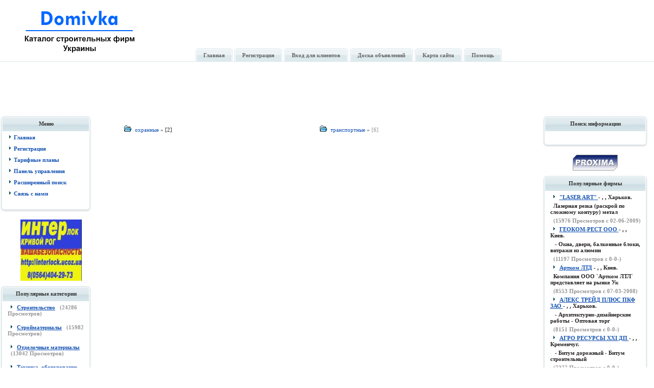

--- FILE ---
content_type: text/html
request_url: https://domivka.biz.ua/%EF%BF%BD%EF%BF%BD%EF%BF%BD%EF%BF%BD%EF%BF%BD%EF%BF%BD%EF%BF%BD%EF%BF%BD%EF%BF%BD%EF%BF%BD%EF%BF%BD%EF%BF%BD/9-0.html
body_size: 4579
content:

<!DOCTYPE HTML PUBLIC "-//W3C//DTD HTML 4.01 Transitional//EN">

<html dir="ltr">
 <head>

 <META name="author" content="domivka.biz.ua">
 <META name="copyright" CONTENT="Copyright, domivka.biz.ua. All rights reserved">
 <META name="robots" CONTENT="index, follow">
 <META name="revisit-after" content="7 days">

 <META http-equiv="Content-Type" content="text/html; charset=windows-1251">

  <link rel="stylesheet" href="https://domivka.biz.ua/template/default/css.css">
  <title>

  
                      
                       Главная
                      
                      | Услуги-Каталог строительных фирм Украины
  </title>

 
  <script type="text/javascript" language="JavaScript">

  function textCounter (field, countfield, maxlimit)

  {

  	if (field.value.length > maxlimit)

  	field.value = field.value.substring(0, maxlimit);

  	else

  	countfield.value = maxlimit - field.value.length;

  }

  function newWindow (mypage,myname,w,h,features)

  {

  	if(screen.width)

  	{

  		var winl = (screen.width-w)/2;
  		var wint = (screen.height-h)/2;

  	}

  	else

  	{

  		winl = 0;wint =0;

  	}

  	if (winl < 0) winl = 0;
  	if (wint < 0) wint = 0;

  	var settings = 'height=' + h + ',';
  	settings += 'width=' + w + ',';
  	settings += 'top=' + wint + ',';
  	settings += 'left=' + winl + ',';
  	settings += features;
  	settings += ' scrollbars=yes ';

  	win = window.open(mypage,myname,settings);

  	win.window.focus();

  }

function checkemail (emailStr) 
{
var checkTLD=1;
var knownDomsPat=/^(com|net|org|edu|int|mil|gov|arpa|biz|aero|name|coop|info|pro|museum)$/;
var emailPat=/^(.+)@(.+)$/;
var specialChars="\\(\\)><@,;:\\\\\\\"\\.\\[\\]";
var validChars="\[^\\s" + specialChars + "\]";
var quotedUser="(\"[^\"]*\")";
var ipDomainPat=/^\[(\d{1,3})\.(\d{1,3})\.(\d{1,3})\.(\d{1,3})\]$/;
var atom=validChars + '+';
var word="(" + atom + "|" + quotedUser + ")";
var userPat=new RegExp("^" + word + "(\\." + word + ")*$");
var domainPat=new RegExp("^" + atom + "(\\." + atom +")*$");
var matchArray=emailStr.match(emailPat);

if (matchArray==null) 
{
alert("E-mail адрес введен неправильно");
return false;
}
var user=matchArray[1];
var domain=matchArray[2];

for (i=0; i<user.length; i++) {
if (user.charCodeAt(i)>127) {
alert("E-mail адрес введен неправильно");
return false;
   }
}
for (i=0; i<domain.length; i++) {
if (domain.charCodeAt(i)>127) {
alert("E-mail адрес введен неправильно");
return false;
   }
}

if (user.match(userPat)==null) 
{
alert("E-mail адрес введен неправильно");
return false;
}

var IPArray=domain.match(ipDomainPat);
if (IPArray!=null) {

for (var i=1;i<=4;i++) {
if (IPArray[i]>255) {
alert("E-mail адрес введен неправильно");
return false;
   }
}
return true;
}

var atomPat=new RegExp("^" + atom + "$");
var domArr=domain.split(".");
var len=domArr.length;
for (i=0;i<len;i++) {
if (domArr[i].search(atomPat)==-1) {
alert("E-mail адрес введен неправильно");
return false;
   }
}

if (checkTLD && domArr[domArr.length-1].length!=2 && 
domArr[domArr.length-1].search(knownDomsPat)==-1) {
alert("E-mail адрес введен неправильно");
return false;
}

if (len<2) {
alert("E-mail адрес введен неправильно");
return false;
}

return true;
}

  </script>

 </head>


<body>



<table width="100%" cellspacing="0" cellpadding="0" border="0" style="border-bottom:#DAE8EC 1px solid;">
<tr>
<td valign="bottom" align="left" width="30">&nbsp;</td>
<td valign="top" align="left" width="330">
<a href=""><img src="https://domivka.biz.ua/template/default/logo0000.gif" border=0 alt="HOME"></a>
</td>
<td valign="bottom" align="left" class="header_ima">
<div id="telotech_nav_menu">
<ul id="telotech_topmenu" class="mainlevel">
<li class="home"><a href="https://domivka.biz.ua"><span>Главная</span></a></li>
<li class="Member"><a href="https://domivka.biz.ua/reg.php"><span>Регистрация</span></a></li>
<li class="Submit"><a href="https://domivka.biz.ua/user.php"><span>Вход для клиентов</span></a></li>
<li class="Contact"><a href="https://domivka.biz.ua/wr_board/index.php"><span>Доска объявлений</span></a></li>
<li class="Contact"><a href="https://domivka.biz.ua/map.php"><span>Карта сайта</span></a></li>
<li class="Contact"><a href="https://domivka.biz.ua/help1.php"><span>Помощь</span></a></li>

</ul>
</div>
</td>
</tr>
</table>
<br />
<br />


<center>
<table><tr><td>

</td><td>

<script async src="//pagead2.googlesyndication.com/pagead/js/adsbygoogle.js"></script>
<!-- domivka.biz.ua 728 x 90 -->
<ins class="adsbygoogle"
     style="display:inline-block;width:728px;height:90px"
     data-ad-client="ca-pub-1314266747657545"
     data-ad-slot="8521286623"></ins>
<script>
(adsbygoogle = window.adsbygoogle || []).push({});
</script>

<!-- Yandex.Metrika counter --> <script type="text/javascript" > (function(m,e,t,r,i,k,a){m[i]=m[i]||function(){(m[i].a=m[i].a||[]).push(arguments)}; m[i].l=1*new Date();k=e.createElement(t),a=e.getElementsByTagName(t)[0],k.async=1,k.src=r,a.parentNode.insertBefore(k,a)}) (window, document, "script", "https://cdn.jsdelivr.net/npm/yandex-metrica-watch/tag.js", "ym"); ym(88405577, "init", { clickmap:true, trackLinks:true, accurateTrackBounce:true, webvisor:true }); </script> <noscript><div><img src="https://mc.yandex.ru/watch/88405577" style="position:absolute; left:-9999px;" alt="" /></div></noscript> <!-- /Yandex.Metrika counter -->
</td></tr><table></center>



<table width="100%" border="0" cellspacing="0" cellpadding="0">
  <tr>
    <td width="200" valign="top"><table width="100%" border="0" cellspacing="0" cellpadding="0">
      <tr>
        <td></td>
      </tr>
      <tr>
        <td><table width="200" border="0" align="center" cellpadding="0" cellspacing="0">
          <tr>
            <td align="left">
            
            
            
            <div class="module">
<div>
<div>
<div>
            <h3 style="cursor: pointer;"><center>Меню</center></h3>
			
<span class='text'><strong>
          <img src=https://domivka.biz.ua/template/default/arrow.jpg border=0 > 
          <a href=https://domivka.biz.ua/> Главная </a>

           <br /> <br /> <br />

          <img src=https://domivka.biz.ua/template/default/arrow.jpg border=0 > 
          <a href=https://domivka.biz.ua/reg.php> Регистрация </a>

           <br /> <br /> <br />

          <img src=https://domivka.biz.ua/template/default/arrow.jpg border=0 > 
	  <a href=https://domivka.biz.ua/compare.php> Тарифные планы </a>

           <br /> <br /> <br />

          <img src=https://domivka.biz.ua/template/default/arrow.jpg border=0 > 
	  <a href=https://domivka.biz.ua/user.php> Панель управления </a>

           <br /> <br /> <br />

          <img src=https://domivka.biz.ua/template/default/arrow.jpg border=0 > 
	  <a href=https://domivka.biz.ua/search.php> Расширенный поиск </a>

           <br /> <br /> <br />

          <img src=https://domivka.biz.ua/template/default/arrow.jpg border=0 >
          <a href=https://domivka.biz.ua/contact.php> Связь с нами </a>

           <br /> <br /> <br />

</strong></span></div>
</div>
</div>
</div>
		

     <center> <a href=https://domivka.biz.ua/view.php?id=31508&amp;cat=8&amp;subcat=44&amp;subsubcat=0&amp;type=banner2 target=new> <img src=https://domivka.biz.ua/./banner2/31508.jpg border=0 alt=""> </center> <br /><br /></a><div class="module">
<div>
<div>
<div>
            <h3 style="cursor: pointer;"><center>Популярные категории</center></h3>
			<span class="text"><strong>&nbsp;<img src="https://domivka.biz.ua/template/default/arrow.jpg" border="0" alt="">&nbsp;<a href="https://domivka.biz.ua/index.php?category=1">

  <b><u>Строительство</u></b></a> &nbsp;&nbsp;<span class=text_soft>(<b>24286</b> Просмотров)</span><br><br><br><br>&nbsp;<img src="https://domivka.biz.ua/template/default/arrow.jpg" border="0" alt="">&nbsp;<a href="https://domivka.biz.ua/index.php?category=2">

  <b><u>Стройматериалы</u></b></a> &nbsp;&nbsp;<span class=text_soft>(<b>15982</b> Просмотров)</span><br><br><br><br>&nbsp;<img src="https://domivka.biz.ua/template/default/arrow.jpg" border="0" alt="">&nbsp;<a href="https://domivka.biz.ua/index.php?category=3">

  <b><u>Отделочные материалы</u></b></a> &nbsp;&nbsp;<span class=text_soft>(<b>13042</b> Просмотров)</span><br><br><br><br>&nbsp;<img src="https://domivka.biz.ua/template/default/arrow.jpg" border="0" alt="">&nbsp;<a href="https://domivka.biz.ua/index.php?category=7">

  <b><u>Техника, оборудование</u></b></a> &nbsp;&nbsp;<span class=text_soft>(<b>11747</b> Просмотров)</span><br><br><br><br><center><script type="text/javascript">
<!--
var _acic={dataProvider:10};(function(){var e=document.createElement("script");e.type="text/javascript";e.async=true;e.src="https://www.acint.net/aci.js";var t=document.getElementsByTagName("script")[0];t.parentNode.insertBefore(e,t)})()
//-->
</script></center>
     </div>

</span></strong>
</div>
</div>
</div>
</div>
    
<div class="module">
<div>
<div>
<div>
            <h3 style="cursor: pointer;"><center>Новые фирмы</center></h3>
			<span class="text"><strong>&nbsp;<img src="https://domivka.biz.ua/template/default/arrow.jpg" border="0" alt="">&nbsp;<a href="https://domivka.biz.ua/view.php?id=33499&amp;page=&amp;cat=7&amp;subcat=37&amp;subsubcat=0">

  <b><u>ДОМИНАНТА</u></b></a> - , , Киев. <br><br>&nbsp;&nbsp;<span class=boxdescr>Доминанта - является надежным глобальным поставщик</span> 

  <br><br>&nbsp;&nbsp;<span class=text_soft>(03-18-2022)</span><br><br>&nbsp;<img src="https://domivka.biz.ua/template/default/arrow.jpg" border="0" alt="">&nbsp;<a href="https://domivka.biz.ua/view.php?id=33489&amp;page=&amp;cat=6&amp;subcat=33&amp;subsubcat=0">

  <b><u>Гефест Плюс</u></b></a> - , , Одесса. <br><br>&nbsp;&nbsp;<span class=boxdescr>Навесы, Навесы из поликарборната и другого материа</span> 

  <br><br>&nbsp;&nbsp;<span class=text_soft>(03-18-2022)</span><br><br>&nbsp;<img src="https://domivka.biz.ua/template/default/arrow.jpg" border="0" alt="">&nbsp;<a href="https://domivka.biz.ua/view.php?id=33488&amp;page=&amp;cat=1&amp;subcat=1&amp;subsubcat=0">

  <b><u>ФОП Печник-трубочист Днепр</u></b></a> - , , Днепропетровск. <br><br>&nbsp;&nbsp;<span class=boxdescr>Услуги печника-трубочиста по Днепру и области : ст</span> 

  <br><br>&nbsp;&nbsp;<span class=text_soft>(03-18-2022)</span><br><br>&nbsp;<img src="https://domivka.biz.ua/template/default/arrow.jpg" border="0" alt="">&nbsp;<a href="https://domivka.biz.ua/view.php?id=33471&amp;page=&amp;cat=4&amp;subcat=27&amp;subsubcat=0">

  <b><u>VivatStudio</u></b></a> - , , Киев. <br><br>&nbsp;&nbsp;<span class=boxdescr>Vivat Studio салон уникальных интерьерных декоровМ</span> 

  <br><br>&nbsp;&nbsp;<span class=text_soft>(03-18-2022)</span><br><br>&nbsp;<img src="https://domivka.biz.ua/template/default/arrow.jpg" border="0" alt="">&nbsp;<a href="https://domivka.biz.ua/view.php?id=33468&amp;page=&amp;cat=5&amp;subcat=30&amp;subsubcat=0">

  <b><u>Гефест</u></b></a> - , , Одесса. <br><br>&nbsp;&nbsp;<span class=boxdescr>Стеллажи, полки, этажерки Украина, Одесса (Одесска</span> 

  <br><br>&nbsp;&nbsp;<span class=text_soft>(03-18-2022)</span><br><br>
     </div>

</span></strong>
</div>
</div>
</div>
</div>
    			</td>
          </tr>
        </table></td>
      </tr>

    </table></td>
    <td align="center" valign="top">
 
 <table cellpadding="0" cellspacing="0" border="0" width="100%">
  <tr>
   <td valign="middle" align="center" width="100%">

    <center> <a href=https://domivka.biz.ua/view.php?id=31782&amp;cat=3&amp;subcat=17&amp;subsubcat=0&amp;type=banner target=new> <img src=https://domivka.biz.ua/./banner/31782.jpg border=0 alt=""> </center> <br /><br /></a>
   </td>
  </tr>
 </table>

     <!-- HEADER END -->

   <br /> 

     <table cellpadding="0" cellspacing="0" border="0" width="100%">
      <tr>
       <td width="100%" valign="top" align="center">

	<table cellspacing="0" cellpadding="0" border="0" width="90%">
         <tr>
          <td width="50%" valign="top">

<ul><li><a href="https://domivka.biz.ua/Услуги/охранные/9-49-0.html"><span class=maincat>охранные</a> &#187 </span>
               <span class=text>[2]</span></ul>
        </td>
        <td width="50%" valign="top"><ul><li><a href="https://domivka.biz.ua/Услуги/транспортные/9-48-0.html"><span class=maincat>транспортные</a> &#187 </span>
           <span class=text_soft>[6]</span></ul>
  </td>
 </tr>
</table>

    </td>
   </tr>
  </table>

       <!-- FOOTER -->

       </td>
       <td valign="top" align="center" width="230">
<div class="module">
<div>
<div>
<div>
            <h3 style="cursor: pointer;"><center>Поиск информации</center></h3>
			<span class="text"><strong> <center>

<br>
 </center></strong></span>
</div>
</div>
</div>
</div>
	

	 <center> <a href=https://domivka.biz.ua/view.php?id=31675&amp;cat=1&amp;subcat=1&amp;subsubcat=0&amp;type=banner2 target=new> <img src=https://domivka.biz.ua/./banner2/31675.gif border=0 alt=""> </center> <br /><br /></a><div class="module">
<div>
<div>
<div>
            <h3 style="cursor: pointer;"><center>Популярные фирмы</center></h3>
			<span class="text"><strong>&nbsp;<img src="https://domivka.biz.ua/template/default/arrow.jpg" border="0" alt="">&nbsp;<a href="https://domivka.biz.ua/view.php?id=31477&amp;page=0&amp;cat=3&amp;subcat=18&amp;subsubcat=0">

  <b><u>&quot;LASER ART&quot; </u></b></a> - , , Харьков. <br><br>&nbsp;&nbsp;<span class=boxdescr>Лазерная резка (раскрой по сложному контуру) метал</span> 

  <br><br>&nbsp;&nbsp;<span class=text_soft>(<b>15976</b> Просмотров с  02-06-2009)</span><br><br>&nbsp;<img src="https://domivka.biz.ua/template/default/arrow.jpg" border="0" alt="">&nbsp;<a href="https://domivka.biz.ua/view.php?id=28525&amp;page=0&amp;cat=7&amp;subcat=39&amp;subsubcat=0">

  <b><u>ГЕОКОМ-РЕСТ ООО </u></b></a> - , , Киев. <br><br>&nbsp;&nbsp;<span class=boxdescr> - Окна, двери, балконные блоки, витражи из алюмин</span> 

  <br><br>&nbsp;&nbsp;<span class=text_soft>(<b>11197</b> Просмотров с  0-0-)</span><br><br>&nbsp;<img src="https://domivka.biz.ua/template/default/arrow.jpg" border="0" alt="">&nbsp;<a href="https://domivka.biz.ua/view.php?id=31362&amp;page=0&amp;cat=5&amp;subcat=29&amp;subsubcat=0">

  <b><u>Артком ЛТД</u></b></a> - , , Киев. <br><br>&nbsp;&nbsp;<span class=boxdescr>Компания ООО `Артком ЛТЛ` представляет на рынке Ук</span> 

  <br><br>&nbsp;&nbsp;<span class=text_soft>(<b>8553</b> Просмотров с  07-03-2008)</span><br><br>&nbsp;<img src="https://domivka.biz.ua/template/default/arrow.jpg" border="0" alt="">&nbsp;<a href="https://domivka.biz.ua/view.php?id=6735&amp;page=0&amp;cat=1&amp;subcat=3&amp;subsubcat=0">

  <b><u>АЛЕКС ТРЕЙД ПЛЮС ПКФ ЗАО </u></b></a> - , , Харьков. <br><br>&nbsp;&nbsp;<span class=boxdescr> - Архитектурно-дизайнерские работы - Оптовая торг</span> 

  <br><br>&nbsp;&nbsp;<span class=text_soft>(<b>8151</b> Просмотров с  0-0-)</span><br><br>&nbsp;<img src="https://domivka.biz.ua/template/default/arrow.jpg" border="0" alt="">&nbsp;<a href="https://domivka.biz.ua/view.php?id=15028&amp;page=0&amp;cat=2&amp;subcat=13&amp;subsubcat=0">

  <b><u>АГРО РЕСУРСЫ XXI ДП </u></b></a> - , , Кременчуг. <br><br>&nbsp;&nbsp;<span class=boxdescr> - Битум дорожный - Битум строительный</span> 

  <br><br>&nbsp;&nbsp;<span class=text_soft>(<b>7277</b> Просмотров с  0-0-)</span><br><br>
     </div>
</strong></span>
</div>
</div>
</div>
</div>
<div class="module">
<div>
<div>
<div>
            <h3 style="cursor: pointer;"><center>Реклама</center></h3>
			<span class="text"><strong><center>
<br>
<a href="/dmmr883r/"> Дополнительная информация</a>
<br>
 <a href="https://domivka.biz.ua/mail-23704-5-30-0-0.html">продам стройматериалы днепропетровск</a>
 <br/><br/> <br/> 
 </center></strong></span>
</div>
</div>
</div>
</div>	
	

        <br />

       </td>
      </tr>
      
 </table>
<center> <br/> 
 <a href="https://domivka.biz.ua/mail-17147-3-17-0-0.html">построить баню</a>
 <br/><br/> <a href="https://domivka.biz.ua/wr_board/tools.php?event=profile&pname=kostoff">типовое строительство торговых зданий сооружений</a>
 <br/><br/> 
<br/> 
<br><br>
<span class=text>Каталог строительных фирм Украины 2007-2024<br>
Все права защищены. При использовании материалов сайта ссылка на него обязательна.
</span>

            




</center><center>
</center>

<table width="100%" border="0" cellspacing="0" cellpadding="0">
  <tr>

    <td height="5"></td>
  </tr>
  <tr>
    <td height="1"></td>
  </tr>
  <tr>
    <td>
    
    
    
    </td>
  </tr>
  <tr>
    <td height="4"></td>
  </tr>
</table>

 <script defer src="https://static.cloudflareinsights.com/beacon.min.js/vcd15cbe7772f49c399c6a5babf22c1241717689176015" integrity="sha512-ZpsOmlRQV6y907TI0dKBHq9Md29nnaEIPlkf84rnaERnq6zvWvPUqr2ft8M1aS28oN72PdrCzSjY4U6VaAw1EQ==" data-cf-beacon='{"version":"2024.11.0","token":"958fbee9a919402aa14297e84cfc7b85","r":1,"server_timing":{"name":{"cfCacheStatus":true,"cfEdge":true,"cfExtPri":true,"cfL4":true,"cfOrigin":true,"cfSpeedBrain":true},"location_startswith":null}}' crossorigin="anonymous"></script>
</body>
</html>



--- FILE ---
content_type: text/html; charset=utf-8
request_url: https://www.google.com/recaptcha/api2/aframe
body_size: 269
content:
<!DOCTYPE HTML><html><head><meta http-equiv="content-type" content="text/html; charset=UTF-8"></head><body><script nonce="PXYREQ06_XraohG146wQjQ">/** Anti-fraud and anti-abuse applications only. See google.com/recaptcha */ try{var clients={'sodar':'https://pagead2.googlesyndication.com/pagead/sodar?'};window.addEventListener("message",function(a){try{if(a.source===window.parent){var b=JSON.parse(a.data);var c=clients[b['id']];if(c){var d=document.createElement('img');d.src=c+b['params']+'&rc='+(localStorage.getItem("rc::a")?sessionStorage.getItem("rc::b"):"");window.document.body.appendChild(d);sessionStorage.setItem("rc::e",parseInt(sessionStorage.getItem("rc::e")||0)+1);localStorage.setItem("rc::h",'1769588364312');}}}catch(b){}});window.parent.postMessage("_grecaptcha_ready", "*");}catch(b){}</script></body></html>

--- FILE ---
content_type: text/css
request_url: https://domivka.biz.ua/template/default/css.css
body_size: 2119
content:
html {
overflow-x: auto;
font-size:11px; 
} 

BODY {
font-family: Tahoma; 
font-size:11px; 
color : #000000; 
background-color : #ffffff; 
margin : 0;
} 

BR {
font-size : 5px; 
margin : 0; 
}

H1{
font-size : 1.2em; 
}
/********** LINKS ****************/

A:link {
COLOR: #1452B3;
font-size:11px; 
font-family: Tahoma;
text-decoration: none;
}

A:visited {
COLOR: #1452B3;
font-size:11px; 
font-family: Tahoma;
text-decoration: none;
}

A:hover {
COLOR: #FF0000;
font-size:11px; 
font-family: Tahoma;
text-decoration: underline;
}

A:active {
COLOR: #666666;
font-size:11px; 
font-family: Tahoma;
text-decoration: none;
}

/********** LISTS ****************/ 

li.category_li {
list-style: none;
/*margin: 0px 0px 0px 0px;*/
/*list-style-image: url('./images/point.gif');*/ 
/* background: url('./images/point.gif') no-repeat 0 12px; */
/*padding: 2px 2px 2px 20px;*/
/*padding: 10px 2px 2px 16px;*/
/*display:block;*/
/*display:list-item;*/

list-style-image: url('point.gif'); 
padding: 0px 0px 0px 0px; 

}

ul.category_ul {
/*list-style-image: url('./images/point.gif');*/
/*padding: 0px;
margin: 0px 0px 0px 0px;*/
/*margin: 2px 2px 2px 20px;*/
/*padding: 2px 2px 2px 20px;*/
margin-left: 20px; /* width for bullet.gif */ 
padding-left: 0; 
}

li.sitemap_li {
}

ul {
margin-left: 10px;
padding-left: 1.0em;
padding-top: 0.2em;
list-style-image: url('point.gif')
}

/* Company listings styles */

.company_default {
font-family: Tahoma;
font-size:11px;
text-decoration : underline; 
font-weight: bold;
color: black;
}

.company4 {
font-family: Tahoma;
font-size:11px;
text-decoration : none; 
font-weight: bold;
color: red;
}

.company3 {
font-family: Tahoma;
font-size:11px;
text-decoration : none;
font-weight: bold; 
color: blue;
}


.company2 {
font-family: Tahoma;
font-size:11px;
text-decoration : none;
font-weight: bold;
color: green;
}

.company1 {
font-family: Tahoma;
font-size:11px;
text-decoration : underline; 
font-weight: bold;
color: black;
}

.listing_hot {
color: red;
font-size: 9px;
}

.listing_new_updated {
color: green;
font-size: 9px;
}

.listing_marked {
color:#5678A2;
font-size: 9px;
}

/******* BOXES ***********/ 

div.greybox {
background-color: #F7F7F7; 
border-width: 1px; 
border-color: #D6D5D6;
border-style: solid; 
padding: 4px 4px 4px 4px;
-moz-border-radius: 4px;
}

div.whitebox {
background-color: #FFFFFF; 
border-width: 1px; 
border-color: #D6D5D6;
border-style: solid; 
padding: 4px 4px 4px 4px;
-moz-border-radius: 4px;
}

div.greybox a{color:#5287BD;}
div.greybox a:hover{color:#999999;}
div.whitebox a{color:#5287BD;}
div.whitebox a:hover{color:#999999;}
.altrow1 a{color:#5287BD;}
.altrow1 a:hover{color:#999999;}
.altrow2 a{color:#5287BD;}
.altrow2 a:hover{color:#999999;}
*html .altrow1 a{color:#5287BD;}
*html .altrow1 a:hover{color:#999999;}
*html .altrow2 a{color:#5287BD;}
*html .altrow2 a:hover{color:#999999;}

/******** TABLE STYLES ************/
table.map{padding:15px 0px 0px 80px;}


td{
color:#333333;font-size:11px;font-family:Tahoma;
}


table.list {
border: 1px #F7F7F7 solid;
border-collapse: collapse;
border-spacing: 0px;
margin: 0px 0px 0px 0px;
border: 1px 1px 1px 1px;
padding: 2px 2px 2px 2px;
}

td.table_header {
border: 1px #FFFFFF solid;
background-color: #DEDFDE;
padding: 4px 4px 4px 4px;
margin: 0px 0px 0px 0px;
font-weight: bold;
font-family: Tahoma;
font-size: 11px;
color: #515151;
}

td.table_rows {
background-color:#F1F1F1;
color:#666666
}

td.table_row_highlight {
font-weight: bold;
border: 1px #FFFFFF solid;
background-color: #fcff9f;
padding: 4px 4px 4px 4px;
margin: 0px 0px 0px 0px;
}

td.altrow1 {
border: 1px #FFFFFF solid;
background-color: #EFEFEF;
padding: 4px 4px 4px 4px;
margin: 0px 0px 0px 0px;
}

td.altrow2 {
border: 1px #FFFFFF solid;
background-color: #F6F6F6;
padding: 4px 4px 4px 4px;
margin: 0px 0px 0px 0px;
}

table.bodyborder {
border-bottom : 0px;
border-left : 0px;
border-right : 0px;
border-top : 0px;
}

td.border {
border-bottom : 1px solid #999999;
border-left : 1px solid #999999;
border-right : 1px solid #999999;
}

td.border2 {
background: url(border2_.gif) top left no-repeat;
padding:7px 0 8px 0;
}
td.border3 {
background: url(mem_box_.gif) top right no-repeat;
}
div#border4{
background: url(mem_box_.gif) top left no-repeat;
padding:7px 0;
margin-top:-3px;
margin-left:-5px;
}
td.border5 {
border-left:#1A5C9F 1px solid;
}

/********** FORMS STYLES ************************/
form {
border-width : 0; 
padding : 0; 
margin : 0; 
display:inline;
} 

input.button{width:72px;height:25px;background:url(submit00.gif) no-repeat left center;outline:none;border:0px;font-size:0px;cursor:pointer;}

.textarea_default {
width: 300;
height: 100;
padding: 1px 3px 1px 3px;
font-family: Tahoma; 
font-size:11px; 
color : #000000;
}

.textarea_tall {
width: 300;
height: 300;
padding: 1px 3px 1px 3px;
font-family: Tahoma; 
font-size:11px; 
color : #000000;
}

.input_default {
width: 300;
font-family: Tahoma; 
font-size:11px; 
color : #000000;
padding: 1px 3px 1px 3px;
}

.input_seamless {
width: 300;
font-family: Tahoma; 
font-size:11px; 
color : #000000;
padding: 1px 3px 1px 3px;
}

.input_small {
width: 150;
font-family: Tahoma; 
font-size:11px; 
color : #000000;
padding: 1px 3px 1px 3px;
}

.input_small2 {
width: 60;
font-family: Tahoma; 
font-size:11px; 
color : #000000;
padding: 1px 3px 1px 3px;
}

.input_small3 {
width: 40;
font-family: Tahoma; 
font-size:11px; 
color : #000000;
padding: 1px 3px 1px 3px;
}

.input_multiple {
width: 300;
height: 200;
font-family: Tahoma; 
font-size:11px; 
color : #000000;
padding: 1px 3px 1px 3px;
}


radio { BORDER-STYLE: none; }

checkbox { BORDER-STYLE: none; }

INPUT , SELECT {
font-family : tahoma, verdana, arial, helvetica; 
font-size:11px; 
color : #000000;
} 

TEXTAREA {
color : #000000; 
font-family : tahoma, verdana, arial, helvetica; 
font-size:11px; 
} 

.required_star {
font-size:11px;
color:#ff0000;
}

/********** TEXT STYLES *************************/
span.text {
color: #231F20;
font-size:11px;
font-family: Tahoma;
}
span.text_border2 {
color: #FFFFFF;
font-size:11px;
font-family: Tahoma;
font-weight:bold;
}
span.text_border2 a{
color: #FFFFFF;
font-size:11px;
font-family: Tahoma;
font-weight:bold;
text-decoration:underline;
}
span.text_border2 a:hover{
color: #FFFF00;
text-decoration:none;
}
span.text_w {
color: #FFFFFF;
font-size:11px;
font-family: Tahoma;
font-weight:bold;
}
span.text_yellow {
color: #FFFF00;
font-size:11px;
font-family: Tahoma;
font-weight:bold;
}
span.text_red {
color: #DC3928;
font-size:11px;
font-family: Tahoma;
}
span.text_bold {
color: #525163;
font-weight: bold;
font-size:11px;
font-family: Tahoma;
}
td.text_bold {
color: #525163;
font-weight: bold;
font-size:11px;
font-family: Tahoma;
}
span.text_soft {
color: #959598;
font-size:11px;
font-family: Tahoma;
}

span.text_soft_bold {
color: #959598;
font-weight: bold;
font-size:11px;
font-family: Tahoma;
}

span.text_large_bold {
font-size: 11px;
font-weight: bold;
text-decoration : none;
font-family: Tahoma; 
}

span.text_small {
font-size: 11px;
text-decoration : underline;
font-family: Tahoma; 
}

span.text_large_bold_grey {
font-family: Tahoma;
font-size: 11px;
font-weight: bold;
text-decoration : none; 
color:#444;
}

span.text_small_grey {
font-family: Tahoma;
font-size: 11px;
text-decoration : none; 
color:#444;
}

span.error {
font-weight: bold;
color:#ff0000;
font-size:11px;
font-family: Tahoma;
}

span.success {
font-weight: bold;
color:#006600;
font-size:11px;
font-family: Tahoma;
}


div.response_error {
background-color: #ffeaea; 
border-width: 1px; 
border-color: #e82a2a;
border-style: solid; 
padding: 2px 2px 2px 2px;
-moz-border-radius: 4px;
}

div.response_success {
background-color: #eaffea; 
border-width: 1px; 
border-color: #4dda2c;
border-style: solid; 
padding: 2px 2px 2px 2px;
-moz-border-radius: 4px;
}

/********** COMPARE CHART STYLES ****************/

.YES { 
font-family: Verdana, Arial, Helvetica, sans-serif; 
font-size:11px; 
font-weight: bold; 
color: #006600
} 
.NO { 
font-family: Verdana, Arial, Helvetica, sans-serif; 
font-size:11px; 
font-weight: bold; 
color: #FF0000
}
.footer{
background:#DBE8EC url(footer_b.gif) top left repeat-x;
padding:25px 0 15px 0;
font-size:11px; 
color:#2162A4;
}
.footer a{
color:#231F20;
font-weight:bold;
}

/* TOP NAVIGATION
----------------------------------------------------------- */
td.header_ima{
background:url(header-d.gif) bottom right no-repeat;
}
#telotech_nav_menu{
float:left;
margin-right:30px;
}
#telotech_topmenu {
}

#telotech_topmenu ul {
margin: 0;
padding: 0;
list-style: none;
}

#telotech_topmenu li {
margin: 0;
padding: 0;
display: inline;
}

#telotech_topmenu a {
float: left;
margin: 0 2px;
padding: 0 0 0 4px;
background: url(tableft0.gif) no-repeat top left;
text-decoration: none;
text-align: center;
font-weight:bold;
}

#telotech_topmenu a:hover,
#telotech_topmenu a:active,
#telotech_topmenu a:focus {
}

#telotech_topmenu a span {
float: left;
padding: 7px 15px 6px 11px;
display: block;
background: url(tabright.gif) no-repeat top right;
color: #666666;
}

/* Commented Backslash Hack hides rule from IE5-Mac \*/
#telotech_topmenu a span {
float: none;
}
/* End IE5-Mac hack */

#telotech_topmenu a:hover {
background: url(tableft-.gif) no-repeat left top #BDBAA6;
}

#telotech_topmenu a:hover span {
background: url(tabrighu.gif) no-repeat right top #BDBAA6;
color: #FFFFFF;
}

div.module-hilite h3 {
margin: 0 0 15px 10px;
font-size: 11px;
color:FFFFFF;
}
div.module-hilite h3 a{
color:FFEB00;
text-decoration:underline;
}
div.module-hilite h3 a:hover{
color:FFFFFF;
}
div.module-hilite {
margin-bottom: 15px;
padding: 0px 2px 0px 0px;
width: 95%;
background: url(box-br-h.gif) no-repeat bottom right;
text-align:left;
}

div.module-hilite div {
padding: 0;
background: url(box-bl-h.gif) no-repeat bottom left;
}

div.module-hilite div div {
padding: 0;
background: url(box-tr-h.gif) no-repeat top right ;
}

div.module-hilite div div div {
padding: 9px 15px 20px;
background: url(box-tl-h.gif) no-repeat top left;
}

div.module-hilite div div div div {
margin: 0;
padding: 0;
background: none;
}


/*------------------------------------*/
div.module-hilite_m h3 {
margin: 0 0 15px 10px;
font-size: 11px;
color:FFFFFF;
}
div.module-hilite_m h3 a{
color:FFEB00;
text-decoration:underline;
}
div.module-hilite_m h3 a:hover{
color:FFFFFF;
}
div.module-hilite_m {
padding: 0px 2px 0px 0px;
width: 95%;
background: url(box-br-h_m.gif) no-repeat bottom right;
text-align:left;
}

div.module-hilite_m div {
padding: 0;
background: url(box-bl-h_m.gif) no-repeat bottom left;
}

div.module-hilite_m div div {
padding: 0;
background: url(box-tr-h.gif) no-repeat top right ;
}

div.module-hilite_m div div div {
padding: 9px 15px 20px;
background: url(box-tl-h.gif) no-repeat top left;
}

div.module-hilite_m div div div div {
margin: 0;
padding: 0;
background: none;
}

/*------------------------------------*/
div.module h3 {
	margin: 0 0 15px;
	font-size: 11px;
}

div.module {
	margin-bottom: 15px;
	padding: 0;
	background: url(box-br00.gif) no-repeat bottom right;
	width:90%;
	text-align:left;
}

div.module div {
	padding: 0;
	background: url(box-bl00.gif) no-repeat bottom left;
}

div.module div div {
	padding: 0;
	background: url(box-tr00.gif) no-repeat top right;
}

div.module div div div {
	padding: 9px 15px 20px;
	background: url(box-tl00.gif) no-repeat top left;
}

div.module div div div div {
	margin: 0;
	padding: 0;
	background: none;
}

.My #telotech_topmenu li.Member a {
float: left;
margin: 0 2px;
padding: 0 0 0 4px;
background: url(tableft-.gif) no-repeat top left;
text-decoration: none;
text-align: center;
}
.My #telotech_topmenu li.Member a span {
float: left;
padding: 7px 15px 6px 11px;
display: block;
background: url(tabrighu.gif) no-repeat top right;
color: #FFFFFF;
}
.user #telotech_topmenu li.Submit a {
float: left;
margin: 0 2px;
padding: 0 0 0 4px;
background: url(tableft-.gif) no-repeat top left;
text-decoration: none;
text-align: center;
}
.user #telotech_topmenu li.Submit a span {
float: left;
padding: 7px 15px 6px 11px;
display: block;
background: url(tabrighu.gif) no-repeat top right;
color: #FFFFFF;
}
.contact #telotech_topmenu li.contact a {
float: left;
margin: 0 2px;
padding: 0 0 0 4px;
background: url(tableft-.gif) no-repeat top left;
text-decoration: none;
text-align: center;
}
.contact #telotech_topmenu li.contact a span {
float: left;
padding: 7px 15px 6px 11px;
display: block;
background: url(tabrighu.gif) no-repeat top right;
color: #FFFFFF;
}
.sitemap #telotech_topmenu li.sitemap a {
float: left;
margin: 0 2px;
padding: 0 0 0 4px;
background: url(tableft-.gif) no-repeat top left;
text-decoration: none;
text-align: center;
}
.sitemap #telotech_topmenu li.sitemap a span {
float: left;
padding: 7px 15px 6px 11px;
display: block;
background: url(tabrighu.gif) no-repeat top right;
color: #FFFFFF;
}
.account #telotech_topmenu li.account a {
float: left;
margin: 0 2px;
padding: 0 0 0 4px;
background: url(tableft-.gif) no-repeat top left;
text-decoration: none;
text-align: center;
}
.account #telotech_topmenu li.account a span {
float: left;
padding: 7px 15px 6px 11px;
display: block;
background: url(tabrighu.gif) no-repeat top right;
color: #FFFFFF;
}
*html .login_box{width:85%;}